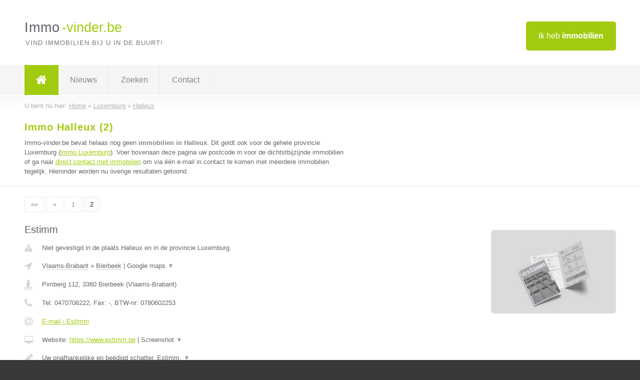

--- FILE ---
content_type: text/html; charset=utf-8
request_url: https://www.immo-vinder.be/immo/luxemburg/halleux/2
body_size: 8048
content:

<!DOCTYPE html>
<html xmlns="http://www.w3.org/1999/xhtml" xml:lang="nl" lang="nl" dir="ltr">
<head>
<!-- Copyright https://www.jbb-media.nl -->
<title>Immo Halleux | Alle immobilien in de plaats Halleux. (2)</title>
<meta http-equiv="Content-Type" content="text/html; charset=UTF-8" />
<meta property="og:title" content="Immo Halleux | Alle immobilien in de plaats Halleux. (2)" />
<meta property="og:type" content="website" />
<meta property="og:url" content="https://www.immo-vinder.be/immo/luxemburg/halleux/2" />
<meta property="og:image" content="https://www.immo-vinder.be/img/social-og-image.png" />
<meta property="og:description" content="Immo Halleux? Vind snel en eenvoudig immobilien in de plaats Halleux. (2)" />
<meta name="viewport" content="width=device-width, initial-scale=1" />
<meta name="description" content="Immo Halleux? Vind snel en eenvoudig immobilien in de plaats Halleux. (2)" />
<meta name="keywords" content="Luxemburg,immo,mobilien" />
<meta name="robots" content="index, follow" />
<meta content="IE=edge" http-equiv="X-UA-Compatible" />
<link rel="canonical" href="https://www.immo-vinder.be/immo/luxemburg/halleux/2" />
<link rel="apple-touch-icon" sizes="180x180" href="https://www.immo-vinder.be/apple-touch-icon.png" />
<link rel="icon" type="image/png" sizes="32x32" href="https://www.immo-vinder.be/favicon-32x32.png" />
<link rel="icon" type="image/png" sizes="16x16" href="https://www.immo-vinder.be/favicon-16x16.png" />
<link rel="manifest" href="https://www.immo-vinder.be/site.webmanifest" />
<link rel="mask-icon" href="https://www.immo-vinder.be/safari-pinned-tab.svg" color="#a1cb0f" />
<meta name="msapplication-TileColor" content="#a1cb0f" />
<meta name="theme-color" content="#ffffff" />
<link rel="stylesheet" href="https://www.immo-vinder.be/lay-out/style-1615649555.css" />
<meta name="google-site-verification" content="ssGZ2_6Q6j8alKs3fQ0THnljyc4tTFcFlMk2KncY_fE" />
</head>
<body itemscope itemtype="https://schema.org/WebPage">

<div id="bar_top">
	<div class="container clearfix">
		<div id="companies"><a href="https://www.immo-vinder.be/bedrijven.html" title="Ik heb immobilien">Ik heb <strong>immobilien</strong></a></div>

		<div id="logo">
			<a href="https://www.immo-vinder.be" title="Immo"><span class="logo_split_a">Immo</span><span class="logo_split_b">-vinder.be</span></a>
			<span class="slogan">Vind immobilien bij u in de buurt!</span>
		</div>
	</div>
</div>



<div id="bar_menu">
	<div class="container clearfix">
		<button type="button" id="show-menu" onclick="menu_toggle(); return false;"><i class="fa fa-navicon"></i></button>
		<ul id="menu">
			<li class="home"><a href="https://www.immo-vinder.be" title="Immo"><i class="fa fa-home"></i></a></li>
			<li><a href="https://www.immo-vinder.be/nieuws.html" title="Immo nieuws">Nieuws</a></li>
			<li><a href="https://www.immo-vinder.be/zoeken.html" title="Zoeken Immobilien">Zoeken</a></li>
			<li><a href="https://www.immo-vinder.be/contact.html" title="Contact met Immo-vinder.be">Contact</a></li>

			
		</ul>
	</div>
</div>


	<div id="bar_breadcrumbs">
		<div class="container">
			U bent nu hier: <span itemprop="itemListElement" itemscope itemtype="https://schema.org/ListItem"><a href="https://www.immo-vinder.be" title="Home" itemprop="item"><span itemprop="name">Home</span></a><meta itemprop="position" content="1" /></span> &raquo; <span itemprop="itemListElement" itemscope itemtype="https://schema.org/ListItem"><a href="https://www.immo-vinder.be/immo/luxemburg" title="Immo Luxemburg" itemprop="item"><span itemprop="name">Luxemburg</span></a><meta itemprop="position" content="2" /></span> &raquo; <span itemprop="itemListElement" itemscope itemtype="https://schema.org/ListItem"><a href="https://www.immo-vinder.be/immo/luxemburg/halleux" title="Immo Halleux" itemprop="item"><span itemprop="name">Halleux</span></a><meta itemprop="position" content="3" /></span>		</div>
	</div>

	
		<div id="bar_intro">
			<div class="container clearfix">
				<div class="left">
					<h1 title="Immo Halleux (2)">Immo Halleux (2)</h1>

					
<p>
						Immo-vinder.be bevat helaas nog geen <b>immobilien in Halleux</b>. Dit geldt ook voor de gehele provincie Luxemburg (<a href="https://www.immo-vinder.be/immo/luxemburg" title="Immo Luxemburg">immo Luxemburg</a>).
						Voer bovenaan deze pagina uw postcode in voor de dichtstbijzijnde immobilien of ga naar <a href="https://www.immo-vinder.be/direct-contact.html" title="Direct contact met immobilien">direct contact met immobilien</a> om via &eacute;&eacute;n e-mail in contact te komen met meerdere immobilien tegelijk.
					Hieronder worden nu overige resultaten getoond.
</p>
				</div>

				<div class="right"></div>
			</div>
		</div>

		<div class="bar_nav">
			<div class="container">
				<a href="https://www.immo-vinder.be/immo/luxemburg/halleux" title="Pagina 1">&laquo;&laquo;</a> 
<a href="https://www.immo-vinder.be/immo/luxemburg/halleux" title="Pagina 1">&laquo;</a> 
<a href="https://www.immo-vinder.be/immo/luxemburg/halleux" title="Pagina 1">1</a> 
<a href="https://www.immo-vinder.be/immo/luxemburg/halleux/2" class="highlight" title="Pagina 2">2</a> 
			</div>
		</div>

		<div id="cont_results" class="multiple">
			
<div class="bar_result" itemscope itemtype="https://schema.org/LocalBusiness">
	<div class="container clearfix">
	<div class="result_left">
		<h2><a href="https://www.immo-vinder.be/immo/vlaams-brabant/bierbeek/estimm" title="Estimm"><span itemprop="name">Estimm</span></a></h2>
		<div class="table_result">
			<div class="row">
				<div class="col_a">
					<i class="fa fa-exclamation-triangle small" title="Mededeling &#8250; Estimm"></i>
				</div>
				<div class="col_b">
					Niet gevestigd in de plaats Halleux en in de provincie Luxemburg.
				</div>
			</div>
			<div class="row">
				<div class="col_a">
					<i class="fa fa-location-arrow" title="Provincie en plaats &#8250; Estimm"></i>
				</div>
				<div class="col_b">
					<a href="https://www.immo-vinder.be/immo/vlaams-brabant" class="a_alternative" title="Immo Vlaams-Brabant">Vlaams-Brabant</a>
					&raquo; <a href="https://www.immo-vinder.be/immo/vlaams-brabant/bierbeek" class="a_alternative" title="Immo Bierbeek">Bierbeek</a>
	 				| <a href="#" onclick="switch_jbb(163,'googlemap','');return false;" class="a_astext" id="change_googlemap_163" title="Google map &#8250; Estimm">Google maps <span class="color_a">&#9660;</span></a><div class="maxwidth"><div id="show_googlemap_163" data-title="Estimm" data-company="Estimm"  data-address="Pimberg 112" data-zipcode="3360" data-place="Bierbeek" data-country="Belgie" data-lat="50.867313" data-lng="4.751779"></div></div>
				</div>
			</div>
			<div class="row">
				<div class="col_a">
					<i class="fa fa-street-view" title="Informatie &#8250; Estimm"></i>
				</div>
				<div class="col_b" itemprop="address" itemscope itemtype="https://schema.org/PostalAddress">
					<span itemprop="streetAddress">Pimberg 112</span>, <span itemprop="postalCode">3360</span> <span itemprop="addressLocality">Bierbeek</span> (<span itemprop="addressRegion">Vlaams-Brabant</span>)
				</div>
			</div>
			<div class="row">
				<div class="col_a">
					<i class="fa fa-phone" title="Telefoonnummer &#8250; Estimm"></i>
				</div>
				<div class="col_b">
					Tel: <span itemprop="telephone">0470706222</span>, 
					Fax: <span itemprop="faxNumber">-</span>,
					BTW-nr: <span itemprop="taxID">0780602253</span>
				</div>
			</div>
			<div class="row">
				<div class="col_a">
					<i class="fa fa-at" title="E-mail &#8250; Estimm"></i>
				</div>
				<div class="col_b">
					<a href="https://www.immo-vinder.be/e-mail/estimm" title="E-mail &#8250; Estimm">E-mail &#8250; Estimm</a>
				</div>
			</div>
			<div class="row">
				<div class="col_a">
					<i class="fa fa-desktop small" title="Website &#8250; Estimm"></i>
				</div>
				<div class="col_b">
 					Website: <a href="https://www.estimm.be" title="Estimm" onclick="count(163,this.href); return false;" itemprop="item">https://www.estimm.be</a> | <a href="#" onclick="switch_jbb(163,'screenshot','https://www.estimm.be');return false;" class="a_astext" id="change_screenshot_163" title="Screenshot &#8250; Estimm">Screenshot <span class="color_a">&#9660;</span></a><br /><div class="maxwidth"><div id="show_screenshot_163"></div></div>
				</div>
			</div>
			<div class="row">
				<div class="col_a">
					<i class="fa fa-pencil" title="Beschrijving &#8250; Estimm"></i>
				</div>
				<div class="col_b" itemprop="description" content="Uw onafhankelijke en beëdigd schatter, Estimm. 

Onze expert-schatters staan garant voor een actueel en professioneel schattingsverslag van uw residentieel, commercieel of bedrijfsvastgoed. Hiervoor zijn wij erkend door de Vlaamse Overheid, dit bij VlaBel (de Vlaamse Belastingdienst) en Kavex (Kamer van Vastgoed Experten).

Waardebepaling voor:
- aankoop
- verkoop
- hypothecair krediet
- echtscheiding
- nalatenschap
- overdragen onroerende goederen uit vennootschap">
					<div class="clickable_container">
						<a href="#" onclick="switch_jbb(163,'beschrijving','');return false;" class="clickable_ahref" title="Toon / verberg hele beschrijving &#8250; Estimm"></a>
						Uw onafhankelijke en beëdigd schatter, Estimm. 
						<span id="expand_beschrijving_163"><span class="color_a">&#9660;</span></span>
						<div id="hide_beschrijving_163" class="inline">
							<br />
<br />
Onze expert-schatters staan garant voor een actueel en professioneel schattingsverslag van uw residentieel, commercieel of bedrijfsvastgoed. Hiervoor zijn wij erkend door de Vlaamse Overheid, dit bij VlaBel (de Vlaamse Belastingdienst) en Kavex (Kamer van Vastgoed Experten).<br />
<br />
Waardebepaling voor:<br />
- aankoop<br />
- verkoop<br />
- hypothecair krediet<br />
- echtscheiding<br />
- nalatenschap<br />
- overdragen onroerende goederen uit vennootschap
							<span class="color_a">&#9650;</span>
						</div>
					</div>
				</div>
			</div>
			<div class="row">
				<div class="col_a">
					<i class="fa fa-tags small" title="Diensten &#8250; Estimm"></i>
				</div>
				<div class="col_b">
					<div class="clickable_container">
						<a href="#" onclick="switch_jbb(163,'diensten','');return false;" class="clickable_ahref" title="Toon / verberg alle diensten &#8250; Estimm"></a>
						Vastgoed expert, Beëdigd schatter, Vlabel schatter, Schatter KBC, Schatter
						<span id="expand_diensten_163"><span class="color_a">&#9660;</span></span>
						<div id="hide_diensten_163" class="inline">
							 ING, Schatter Record Credits, Schatter Allianz
							<span class="color_a">&#9650;</span>
						</div>
					</div>
				</div>
			</div>
			<div class="row">
				<div class="col_a">
					<i class="fa fa-clock-o" title="Openingstijden &#8250; Estimm"></i>
				</div>
				<div class="col_b">
					<i>Openingstijden onbekend</i>
				</div>
			</div>
			<div class="row">
				<div class="col_a">
					<i class="fa fa-user" title="Sociale Media &#8250; Estimm"></i>
				</div>
				<div class="col_b">
					Sociale media:
					<div class="social_links">
						<a href="javascript:alert('Twitter onbekend...');" title="Twitter &#8250; Estimm" class="disable"><i class="fa fa-twitter"></i></a>
						<a href="javascript:alert('Facebook onbekend...');" title="Facebook &#8250; Estimm" class="disable"><i class="fa fa-facebook"></i></a>
						<a href="javascript:alert('Linkedin onbekend...');"  title="Linkedin &#8250; Estimm" class="disable"><i class="fa fa-linkedin"></i></a>
						<a href="javascript:alert('Youtube onbekend...');"  title="Youtube &#8250; Estimm" class="disable"><i class="fa fa-caret-right"></i></a>
					</div>
				</div>
			</div>
		</div>
	</div>
	<div class="result_right">
		<img src="https://www.immo-vinder.be/afbeelding/estimm-2.jpg" width="250" height="166" alt="Afbeelding &#8250; Estimm" title="Afbeelding &#8250; Estimm" class="img_multiple" />
	</div>
	<br class="clear" />
	<div class="result_bottom">
		<div class="result_button">
			<a href="https://www.immo-vinder.be/immo/vlaams-brabant/bierbeek/estimm" title="Estimm">Bekijk volledig profiel</a>
		</div>
		<a href="#" title="Ga naar de boven" class="result_gototop"><i class="fa fa-caret-up"></i></a>
	</div>
	</div>
</div>



<div class="bar_result" itemscope itemtype="https://schema.org/LocalBusiness">
	<div class="container clearfix">
	<div class="result_left">
		<h2><a href="https://www.immo-vinder.be/immo/west-vlaanderen/ieper/yprimmo" title="YPRIMMO"><span itemprop="name">YPRIMMO</span></a></h2>
		<div class="table_result">
			<div class="row">
				<div class="col_a">
					<i class="fa fa-exclamation-triangle small" title="Mededeling &#8250; YPRIMMO"></i>
				</div>
				<div class="col_b">
					Niet gevestigd in de plaats Halleux en in de provincie Luxemburg.
				</div>
			</div>
			<div class="row">
				<div class="col_a">
					<i class="fa fa-location-arrow" title="Provincie en plaats &#8250; YPRIMMO"></i>
				</div>
				<div class="col_b">
					<a href="https://www.immo-vinder.be/immo/west-vlaanderen" class="a_alternative" title="Immo West-Vlaanderen">West-Vlaanderen</a>
					&raquo; <a href="https://www.immo-vinder.be/immo/west-vlaanderen/ieper" class="a_alternative" title="Immo Ieper">Ieper</a>
	 				| <a href="#" onclick="switch_jbb(106,'googlemap','');return false;" class="a_astext" id="change_googlemap_106" title="Google map &#8250; YPRIMMO">Google maps <span class="color_a">&#9660;</span></a><div class="maxwidth"><div id="show_googlemap_106" data-title="YPRIMMO" data-company="YPRIMMO"  data-address="Haiglaan 90" data-zipcode="8900" data-place="Ieper" data-country="Belgie" data-lat="50.854626" data-lng="2.873954"></div></div>
				</div>
			</div>
			<div class="row">
				<div class="col_a">
					<i class="fa fa-street-view" title="Informatie &#8250; YPRIMMO"></i>
				</div>
				<div class="col_b" itemprop="address" itemscope itemtype="https://schema.org/PostalAddress">
					<span itemprop="streetAddress">Haiglaan 90</span>, <span itemprop="postalCode">8900</span> <span itemprop="addressLocality">Ieper</span> (<span itemprop="addressRegion">West-Vlaanderen</span>)
				</div>
			</div>
			<div class="row">
				<div class="col_a">
					<i class="fa fa-phone" title="Telefoonnummer &#8250; YPRIMMO"></i>
				</div>
				<div class="col_b">
					Tel: <span itemprop="telephone">0477/239316</span>, 
					Fax: <span itemprop="faxNumber">057/209824</span>,
					BTW-nr: <span itemprop="taxID">704299380</span>
				</div>
			</div>
			<div class="row">
				<div class="col_a">
					<i class="fa fa-at" title="E-mail &#8250; YPRIMMO"></i>
				</div>
				<div class="col_b">
					<a href="https://www.immo-vinder.be/e-mail/yprimmo" title="E-mail &#8250; YPRIMMO">E-mail &#8250; YPRIMMO</a>
				</div>
			</div>
			<div class="row">
				<div class="col_a">
					<i class="fa fa-desktop small" title="Website &#8250; YPRIMMO"></i>
				</div>
				<div class="col_b">
 					Website: <a href="http://www.yprimmo.be" title="YPRIMMO" onclick="count(106,this.href); return false;" itemprop="item">http://www.yprimmo.be</a> | <a href="#" onclick="switch_jbb(106,'screenshot','http://www.yprimmo.be');return false;" class="a_astext" id="change_screenshot_106" title="Screenshot &#8250; YPRIMMO">Screenshot <span class="color_a">&#9660;</span></a><br /><div class="maxwidth"><div id="show_screenshot_106"></div></div>
				</div>
			</div>
			<div class="row">
				<div class="col_a">
					<i class="fa fa-pencil" title="Beschrijving &#8250; YPRIMMO"></i>
				</div>
				<div class="col_b" itemprop="description" content="PRIMA in IMMO !
binnen- &amp; buitenland">
					<div class="clickable_container">
						<a href="#" onclick="switch_jbb(106,'beschrijving','');return false;" class="clickable_ahref" title="Toon / verberg hele beschrijving &#8250; YPRIMMO"></a>
						PRIMA in IMMO !
						<span id="expand_beschrijving_106"><span class="color_a">&#9660;</span></span>
						<div id="hide_beschrijving_106" class="inline">
							<br />
binnen- &amp; buitenland
							<span class="color_a">&#9650;</span>
						</div>
					</div>
				</div>
			</div>
			<div class="row">
				<div class="col_a">
					<i class="fa fa-tags small" title="Diensten &#8250; YPRIMMO"></i>
				</div>
				<div class="col_b">
					<i>Diensten onbekend</i>
				</div>
			</div>
			<div class="row">
				<div class="col_a">
					<i class="fa fa-clock-o" title="Openingstijden &#8250; YPRIMMO"></i>
				</div>
				<div class="col_b">
					<i>Openingstijden onbekend</i>
				</div>
			</div>
			<div class="row">
				<div class="col_a">
					<i class="fa fa-user" title="Sociale Media &#8250; YPRIMMO"></i>
				</div>
				<div class="col_b">
					Sociale media:
					<div class="social_links">
						<a href="javascript:alert('Twitter onbekend...');" title="Twitter &#8250; YPRIMMO" class="disable"><i class="fa fa-twitter"></i></a>
						<a href="javascript:alert('Facebook onbekend...');" title="Facebook &#8250; YPRIMMO" class="disable"><i class="fa fa-facebook"></i></a>
						<a href="javascript:alert('Linkedin onbekend...');"  title="Linkedin &#8250; YPRIMMO" class="disable"><i class="fa fa-linkedin"></i></a>
						<a href="javascript:alert('Youtube onbekend...');"  title="Youtube &#8250; YPRIMMO" class="disable"><i class="fa fa-caret-right"></i></a>
					</div>
				</div>
			</div>
		</div>
	</div>
	<div class="result_right">
		<img src="https://www.immo-vinder.be/img/no-image.png" width="237" height="158" alt="Afbeelding &#8250; YPRIMMO" title="Afbeelding &#8250; YPRIMMO" class="img_multiple" />
	</div>
	<br class="clear" />
	<div class="result_bottom">
		<div class="result_button">
			<a href="https://www.immo-vinder.be/immo/west-vlaanderen/ieper/yprimmo" title="YPRIMMO">Bekijk volledig profiel</a>
		</div>
		<a href="#" title="Ga naar de boven" class="result_gototop"><i class="fa fa-caret-up"></i></a>
	</div>
	</div>
</div>



<div class="bar_result" itemscope itemtype="https://schema.org/LocalBusiness">
	<div class="container clearfix">
	<div class="result_left">
		<h2><a href="https://www.immo-vinder.be/immo/oost-vlaanderen/oudenaarde/immo-nobels" title="Immo Nobels"><span itemprop="name">Immo Nobels</span></a></h2>
		<div class="table_result">
			<div class="row">
				<div class="col_a">
					<i class="fa fa-exclamation-triangle small" title="Mededeling &#8250; Immo Nobels"></i>
				</div>
				<div class="col_b">
					Niet gevestigd in de plaats Halleux en in de provincie Luxemburg.
				</div>
			</div>
			<div class="row">
				<div class="col_a">
					<i class="fa fa-location-arrow" title="Provincie en plaats &#8250; Immo Nobels"></i>
				</div>
				<div class="col_b">
					<a href="https://www.immo-vinder.be/immo/oost-vlaanderen" class="a_alternative" title="Immo Oost-Vlaanderen">Oost-Vlaanderen</a>
					&raquo; <a href="https://www.immo-vinder.be/immo/oost-vlaanderen/oudenaarde" class="a_alternative" title="Immo Oudenaarde">Oudenaarde</a>
	 				| <a href="#" onclick="switch_jbb(54,'googlemap','');return false;" class="a_astext" id="change_googlemap_54" title="Google map &#8250; Immo Nobels">Google maps <span class="color_a">&#9660;</span></a><div class="maxwidth"><div id="show_googlemap_54" data-title="Immo Nobels" data-company="Immo Nobels"  data-address="Aalststraat 132" data-zipcode="9700" data-place="Oudenaarde" data-country="Belgie" data-lat="50.841785" data-lng="3.616004"></div></div>
				</div>
			</div>
			<div class="row">
				<div class="col_a">
					<i class="fa fa-street-view" title="Informatie &#8250; Immo Nobels"></i>
				</div>
				<div class="col_b" itemprop="address" itemscope itemtype="https://schema.org/PostalAddress">
					<span itemprop="streetAddress">Aalststraat 132</span>, <span itemprop="postalCode">9700</span> <span itemprop="addressLocality">Oudenaarde</span> (<span itemprop="addressRegion">Oost-Vlaanderen</span>)
				</div>
			</div>
			<div class="row">
				<div class="col_a">
					<i class="fa fa-phone" title="Telefoonnummer &#8250; Immo Nobels"></i>
				</div>
				<div class="col_b">
					Tel: <span itemprop="telephone">055309290</span>, 
					Fax: <span itemprop="faxNumber">055301895</span>,
					BTW-nr: <span itemprop="taxID">0460450882</span>
				</div>
			</div>
			<div class="row">
				<div class="col_a">
					<i class="fa fa-at" title="E-mail &#8250; Immo Nobels"></i>
				</div>
				<div class="col_b">
					<a href="https://www.immo-vinder.be/e-mail/immo-nobels" title="E-mail &#8250; Immo Nobels">E-mail &#8250; Immo Nobels</a>
				</div>
			</div>
			<div class="row">
				<div class="col_a">
					<i class="fa fa-desktop small" title="Website &#8250; Immo Nobels"></i>
				</div>
				<div class="col_b">
 					Website: <a href="http://www.nobels.be" title="Immo Nobels" onclick="count(54,this.href); return false;" itemprop="item">http://www.nobels.be</a> | <a href="#" onclick="switch_jbb(54,'screenshot','http://www.nobels.be');return false;" class="a_astext" id="change_screenshot_54" title="Screenshot &#8250; Immo Nobels">Screenshot <span class="color_a">&#9660;</span></a><br /><div class="maxwidth"><div id="show_screenshot_54"></div></div>
				</div>
			</div>
			<div class="row">
				<div class="col_a">
					<i class="fa fa-pencil" title="Beschrijving &#8250; Immo Nobels"></i>
				</div>
				<div class="col_b" itemprop="description" content="vastgoedkantoor, gespecialiseerd in verkoop en verhuur.">
					vastgoedkantoor, gespecialiseerd in verkoop en verhuur.
				</div>
			</div>
			<div class="row">
				<div class="col_a">
					<i class="fa fa-tags small" title="Diensten &#8250; Immo Nobels"></i>
				</div>
				<div class="col_b">
					<i>Diensten onbekend</i>
				</div>
			</div>
			<div class="row">
				<div class="col_a">
					<i class="fa fa-clock-o" title="Openingstijden &#8250; Immo Nobels"></i>
				</div>
				<div class="col_b">
					<i>Openingstijden onbekend</i>
				</div>
			</div>
			<div class="row">
				<div class="col_a">
					<i class="fa fa-user" title="Sociale Media &#8250; Immo Nobels"></i>
				</div>
				<div class="col_b">
					Sociale media:
					<div class="social_links">
						<a href="javascript:alert('Twitter onbekend...');" title="Twitter &#8250; Immo Nobels" class="disable"><i class="fa fa-twitter"></i></a>
						<a href="javascript:alert('Facebook onbekend...');" title="Facebook &#8250; Immo Nobels" class="disable"><i class="fa fa-facebook"></i></a>
						<a href="javascript:alert('Linkedin onbekend...');"  title="Linkedin &#8250; Immo Nobels" class="disable"><i class="fa fa-linkedin"></i></a>
						<a href="javascript:alert('Youtube onbekend...');"  title="Youtube &#8250; Immo Nobels" class="disable"><i class="fa fa-caret-right"></i></a>
					</div>
				</div>
			</div>
		</div>
	</div>
	<div class="result_right">
		<img src="https://www.immo-vinder.be/img/no-image.png" width="237" height="158" alt="Afbeelding &#8250; Immo Nobels" title="Afbeelding &#8250; Immo Nobels" class="img_multiple" />
	</div>
	<br class="clear" />
	<div class="result_bottom">
		<div class="result_button">
			<a href="https://www.immo-vinder.be/immo/oost-vlaanderen/oudenaarde/immo-nobels" title="Immo Nobels">Bekijk volledig profiel</a>
		</div>
		<a href="#" title="Ga naar de boven" class="result_gototop"><i class="fa fa-caret-up"></i></a>
	</div>
	</div>
</div>



<div class="bar_result" itemscope itemtype="https://schema.org/LocalBusiness">
	<div class="container clearfix">
	<div class="result_left">
		<h2><a href="https://www.immo-vinder.be/immo/antwerpen/antwerpen/benelux-businesscenter" title="Benelux Businesscenter"><span itemprop="name">Benelux Businesscenter</span></a></h2>
		<div class="table_result">
			<div class="row">
				<div class="col_a">
					<i class="fa fa-exclamation-triangle small" title="Mededeling &#8250; Benelux Businesscenter"></i>
				</div>
				<div class="col_b">
					Niet gevestigd in de plaats Halleux en in de provincie Luxemburg.
				</div>
			</div>
			<div class="row">
				<div class="col_a">
					<i class="fa fa-location-arrow" title="Provincie en plaats &#8250; Benelux Businesscenter"></i>
				</div>
				<div class="col_b">
					<a href="https://www.immo-vinder.be/immo/antwerpen" class="a_alternative" title="Immo Antwerpen">Antwerpen</a>
					&raquo; <a href="https://www.immo-vinder.be/immo/antwerpen/antwerpen" class="a_alternative" title="Immo Antwerpen">Antwerpen</a>
	 				| <a href="#" onclick="switch_jbb(72,'googlemap','');return false;" class="a_astext" id="change_googlemap_72" title="Google map &#8250; Benelux Businesscenter">Google maps <span class="color_a">&#9660;</span></a><div class="maxwidth"><div id="show_googlemap_72" data-title="Benelux Businesscenter" data-company="Benelux Businesscenter"  data-address="Boomsesteenweg 690" data-zipcode="2610" data-place="Antwerpen" data-country="Belgie" data-lat="51.158333" data-lng="4.383097"></div></div>
				</div>
			</div>
			<div class="row">
				<div class="col_a">
					<i class="fa fa-street-view" title="Informatie &#8250; Benelux Businesscenter"></i>
				</div>
				<div class="col_b" itemprop="address" itemscope itemtype="https://schema.org/PostalAddress">
					<span itemprop="streetAddress">Boomsesteenweg 690</span>, <span itemprop="postalCode">2610</span> <span itemprop="addressLocality">Antwerpen</span> (<span itemprop="addressRegion">Antwerpen</span>)
				</div>
			</div>
			<div class="row">
				<div class="col_a">
					<i class="fa fa-phone" title="Telefoonnummer &#8250; Benelux Businesscenter"></i>
				</div>
				<div class="col_b">
					Tel: <span itemprop="telephone">+32 3 8207230</span>, 
					Fax: <span itemprop="faxNumber">-</span>,
					BTW-nr: <span itemprop="taxID">438.399.418</span>
				</div>
			</div>
			<div class="row">
				<div class="col_a">
					<i class="fa fa-at" title="E-mail &#8250; Benelux Businesscenter"></i>
				</div>
				<div class="col_b">
					<a href="https://www.immo-vinder.be/e-mail/benelux-businesscenter" title="E-mail &#8250; Benelux Businesscenter">E-mail &#8250; Benelux Businesscenter</a>
				</div>
			</div>
			<div class="row">
				<div class="col_a">
					<i class="fa fa-desktop small" title="Website &#8250; Benelux Businesscenter"></i>
				</div>
				<div class="col_b">
 					Website: <a href="http://www.benbc.be" title="Benelux Businesscenter" onclick="count(72,this.href); return false;" itemprop="item">http://www.benbc.be</a> | <a href="#" onclick="switch_jbb(72,'screenshot','http://www.benbc.be');return false;" class="a_astext" id="change_screenshot_72" title="Screenshot &#8250; Benelux Businesscenter">Screenshot <span class="color_a">&#9660;</span></a><br /><div class="maxwidth"><div id="show_screenshot_72"></div></div>
				</div>
			</div>
			<div class="row">
				<div class="col_a">
					<i class="fa fa-pencil" title="Beschrijving &#8250; Benelux Businesscenter"></i>
				</div>
				<div class="col_b" itemprop="description" content="Verhuur kantoren met service
•	postadressen
•	telefoonservice
•	e-mail en internetfascilitieiten
•	vergaderzalen
•	verhuur per dag of per maand (ook time-share)
•	totaaloplossing kantoor">
					<div class="clickable_container">
						<a href="#" onclick="switch_jbb(72,'beschrijving','');return false;" class="clickable_ahref" title="Toon / verberg hele beschrijving &#8250; Benelux Businesscenter"></a>
						Verhuur kantoren met service
						<span id="expand_beschrijving_72"><span class="color_a">&#9660;</span></span>
						<div id="hide_beschrijving_72" class="inline">
							<br />
•	postadressen<br />
•	telefoonservice<br />
•	e-mail en internetfascilitieiten<br />
•	vergaderzalen<br />
•	verhuur per dag of per maand (ook time-share)<br />
•	totaaloplossing kantoor
							<span class="color_a">&#9650;</span>
						</div>
					</div>
				</div>
			</div>
			<div class="row">
				<div class="col_a">
					<i class="fa fa-tags small" title="Diensten &#8250; Benelux Businesscenter"></i>
				</div>
				<div class="col_b">
					<i>Diensten onbekend</i>
				</div>
			</div>
			<div class="row">
				<div class="col_a">
					<i class="fa fa-clock-o" title="Openingstijden &#8250; Benelux Businesscenter"></i>
				</div>
				<div class="col_b">
					<i>Openingstijden onbekend</i>
				</div>
			</div>
			<div class="row">
				<div class="col_a">
					<i class="fa fa-user" title="Sociale Media &#8250; Benelux Businesscenter"></i>
				</div>
				<div class="col_b">
					Sociale media:
					<div class="social_links">
						<a href="javascript:alert('Twitter onbekend...');" title="Twitter &#8250; Benelux Businesscenter" class="disable"><i class="fa fa-twitter"></i></a>
						<a href="javascript:alert('Facebook onbekend...');" title="Facebook &#8250; Benelux Businesscenter" class="disable"><i class="fa fa-facebook"></i></a>
						<a href="javascript:alert('Linkedin onbekend...');"  title="Linkedin &#8250; Benelux Businesscenter" class="disable"><i class="fa fa-linkedin"></i></a>
						<a href="javascript:alert('Youtube onbekend...');"  title="Youtube &#8250; Benelux Businesscenter" class="disable"><i class="fa fa-caret-right"></i></a>
					</div>
				</div>
			</div>
		</div>
	</div>
	<div class="result_right">
		<img src="https://www.immo-vinder.be/img/no-image.png" width="237" height="158" alt="Afbeelding &#8250; Benelux Businesscenter" title="Afbeelding &#8250; Benelux Businesscenter" class="img_multiple" />
	</div>
	<br class="clear" />
	<div class="result_bottom">
		<div class="result_button">
			<a href="https://www.immo-vinder.be/immo/antwerpen/antwerpen/benelux-businesscenter" title="Benelux Businesscenter">Bekijk volledig profiel</a>
		</div>
		<a href="#" title="Ga naar de boven" class="result_gototop"><i class="fa fa-caret-up"></i></a>
	</div>
	</div>
</div>



<div class="bar_result" itemscope itemtype="https://schema.org/LocalBusiness">
	<div class="container clearfix">
	<div class="result_left">
		<h2><a href="https://www.immo-vinder.be/immo/west-vlaanderen/koksijde/agence-ultimmo-koksijde" title="Agence Ultimmo Koksijde"><span itemprop="name">Agence Ultimmo Koksijde</span></a></h2>
		<div class="table_result">
			<div class="row">
				<div class="col_a">
					<i class="fa fa-exclamation-triangle small" title="Mededeling &#8250; Agence Ultimmo Koksijde"></i>
				</div>
				<div class="col_b">
					Niet gevestigd in de plaats Halleux en in de provincie Luxemburg.
				</div>
			</div>
			<div class="row">
				<div class="col_a">
					<i class="fa fa-location-arrow" title="Provincie en plaats &#8250; Agence Ultimmo Koksijde"></i>
				</div>
				<div class="col_b">
					<a href="https://www.immo-vinder.be/immo/west-vlaanderen" class="a_alternative" title="Immo West-Vlaanderen">West-Vlaanderen</a>
					&raquo; <a href="https://www.immo-vinder.be/immo/west-vlaanderen/koksijde" class="a_alternative" title="Immo Koksijde">Koksijde</a>
	 				| <a href="#" onclick="switch_jbb(75,'googlemap','');return false;" class="a_astext" id="change_googlemap_75" title="Google map &#8250; Agence Ultimmo Koksijde">Google maps <span class="color_a">&#9660;</span></a><div class="maxwidth"><div id="show_googlemap_75" data-title="Agence Ultimmo Koksijde" data-company="Agence Ultimmo Koksijde"  data-address="Koninklijke Baan 106" data-zipcode="8670" data-place="Koksijde" data-country="Belgie" data-lat="51.12114" data-lng="2.636581"></div></div>
				</div>
			</div>
			<div class="row">
				<div class="col_a">
					<i class="fa fa-street-view" title="Informatie &#8250; Agence Ultimmo Koksijde"></i>
				</div>
				<div class="col_b" itemprop="address" itemscope itemtype="https://schema.org/PostalAddress">
					<span itemprop="streetAddress">Koninklijke Baan 106</span>, <span itemprop="postalCode">8670</span> <span itemprop="addressLocality">Koksijde</span> (<span itemprop="addressRegion">West-Vlaanderen</span>)
				</div>
			</div>
			<div class="row">
				<div class="col_a">
					<i class="fa fa-phone" title="Telefoonnummer &#8250; Agence Ultimmo Koksijde"></i>
				</div>
				<div class="col_b">
					Tel: <span itemprop="telephone">058/52 07 92</span>, 
					Fax: <span itemprop="faxNumber">058/52 21 16</span>,
					BTW-nr: <span itemprop="taxID">-</span>
				</div>
			</div>
			<div class="row">
				<div class="col_a">
					<i class="fa fa-at" title="E-mail &#8250; Agence Ultimmo Koksijde"></i>
				</div>
				<div class="col_b">
					<a href="https://www.immo-vinder.be/e-mail/agence-ultimmo-koksijde" title="E-mail &#8250; Agence Ultimmo Koksijde">E-mail &#8250; Agence Ultimmo Koksijde</a>
				</div>
			</div>
			<div class="row">
				<div class="col_a">
					<i class="fa fa-desktop small" title="Website &#8250; Agence Ultimmo Koksijde"></i>
				</div>
				<div class="col_b">
 					Website: <a href="http://www.ultimmo.be" title="Agence Ultimmo Koksijde" onclick="count(75,this.href); return false;" itemprop="item">http://www.ultimmo.be</a> | <a href="#" onclick="switch_jbb(75,'screenshot','http://www.ultimmo.be');return false;" class="a_astext" id="change_screenshot_75" title="Screenshot &#8250; Agence Ultimmo Koksijde">Screenshot <span class="color_a">&#9660;</span></a><br /><div class="maxwidth"><div id="show_screenshot_75"></div></div>
				</div>
			</div>
			<div class="row">
				<div class="col_a">
					<i class="fa fa-pencil" title="Beschrijving &#8250; Agence Ultimmo Koksijde"></i>
				</div>
				<div class="col_b" itemprop="description" content="Ultimmo heeft een uitgebreide ervaring in de vakantieverhuur. Wij verhuren aantrekkelijke, in hoofdzaak recente appartementen vlak bij of aan de zeedijk, voor een periode naar keuze. Met een Ultimmo-appartement in Koksijde of het rustige Sint-Idesbald bent u alvast zeker van een heerlijke vakantie.
Wie iets koopt aan de kust, gaat niet over één nacht ijs. Ultimmo volgt de vastgoedmarkt op de voet en presenteert regelmatig nieuwe aanbiedingen op deze site: studio’s, appartementen, luxe-appartementen, villa’s… Ultimmo biedt u een selectief aanbod, maar zorgt ook voor grondig advies en persoonlijke begeleiding.">
					<div class="clickable_container">
						<a href="#" onclick="switch_jbb(75,'beschrijving','');return false;" class="clickable_ahref" title="Toon / verberg hele beschrijving &#8250; Agence Ultimmo Koksijde"></a>
						Ultimmo heeft een uitgebreide ervaring in de vakantieverhuur. Wij verhuren
						<span id="expand_beschrijving_75"><span class="color_a">&#9660;</span></span>
						<div id="hide_beschrijving_75" class="inline">
							 aantrekkelijke, in hoofdzaak recente appartementen vlak bij of aan de zeedijk, voor een periode naar keuze. Met een Ultimmo-appartement in Koksijde of het rustige Sint-Idesbald bent u alvast zeker van een heerlijke vakantie.<br />
Wie iets koopt aan de kust, gaat niet over één nacht ijs. Ultimmo volgt de vastgoedmarkt op de voet en presenteert regelmatig nieuwe aanbiedingen op deze site: studio’s, appartementen, luxe-appartementen, villa’s… Ultimmo biedt u een selectief aanbod, maar zorgt ook voor grondig advies en persoonlijke begeleiding.
							<span class="color_a">&#9650;</span>
						</div>
					</div>
				</div>
			</div>
			<div class="row">
				<div class="col_a">
					<i class="fa fa-tags small" title="Diensten &#8250; Agence Ultimmo Koksijde"></i>
				</div>
				<div class="col_b">
					<i>Diensten onbekend</i>
				</div>
			</div>
			<div class="row">
				<div class="col_a">
					<i class="fa fa-clock-o" title="Openingstijden &#8250; Agence Ultimmo Koksijde"></i>
				</div>
				<div class="col_b">
					<i>Openingstijden onbekend</i>
				</div>
			</div>
			<div class="row">
				<div class="col_a">
					<i class="fa fa-user" title="Sociale Media &#8250; Agence Ultimmo Koksijde"></i>
				</div>
				<div class="col_b">
					Sociale media:
					<div class="social_links">
						<a href="javascript:alert('Twitter onbekend...');" title="Twitter &#8250; Agence Ultimmo Koksijde" class="disable"><i class="fa fa-twitter"></i></a>
						<a href="javascript:alert('Facebook onbekend...');" title="Facebook &#8250; Agence Ultimmo Koksijde" class="disable"><i class="fa fa-facebook"></i></a>
						<a href="javascript:alert('Linkedin onbekend...');"  title="Linkedin &#8250; Agence Ultimmo Koksijde" class="disable"><i class="fa fa-linkedin"></i></a>
						<a href="javascript:alert('Youtube onbekend...');"  title="Youtube &#8250; Agence Ultimmo Koksijde" class="disable"><i class="fa fa-caret-right"></i></a>
					</div>
				</div>
			</div>
		</div>
	</div>
	<div class="result_right">
		<img src="https://www.immo-vinder.be/img/no-image.png" width="237" height="158" alt="Afbeelding &#8250; Agence Ultimmo Koksijde" title="Afbeelding &#8250; Agence Ultimmo Koksijde" class="img_multiple" />
	</div>
	<br class="clear" />
	<div class="result_bottom">
		<div class="result_button">
			<a href="https://www.immo-vinder.be/immo/west-vlaanderen/koksijde/agence-ultimmo-koksijde" title="Agence Ultimmo Koksijde">Bekijk volledig profiel</a>
		</div>
		<a href="#" title="Ga naar de boven" class="result_gototop"><i class="fa fa-caret-up"></i></a>
	</div>
	</div>
</div>



<div class="bar_result" itemscope itemtype="https://schema.org/LocalBusiness">
	<div class="container clearfix">
	<div class="result_left">
		<h2><a href="https://www.immo-vinder.be/immo/antwerpen/antwerpen/beheer" title="Beheer"><span itemprop="name">Beheer</span></a></h2>
		<div class="table_result">
			<div class="row">
				<div class="col_a">
					<i class="fa fa-exclamation-triangle small" title="Mededeling &#8250; Beheer"></i>
				</div>
				<div class="col_b">
					Niet gevestigd in de plaats Halleux en in de provincie Luxemburg.
				</div>
			</div>
			<div class="row">
				<div class="col_a">
					<i class="fa fa-location-arrow" title="Provincie en plaats &#8250; Beheer"></i>
				</div>
				<div class="col_b">
					<a href="https://www.immo-vinder.be/immo/antwerpen" class="a_alternative" title="Immo Antwerpen">Antwerpen</a>
					&raquo; <a href="https://www.immo-vinder.be/immo/antwerpen/antwerpen" class="a_alternative" title="Immo Antwerpen">Antwerpen</a>
	 				| <a href="#" onclick="switch_jbb(77,'googlemap','');return false;" class="a_astext" id="change_googlemap_77" title="Google map &#8250; Beheer">Google maps <span class="color_a">&#9660;</span></a><div class="maxwidth"><div id="show_googlemap_77" data-title="Beheer" data-company="Beheer"  data-address="Amerikalei 132" data-zipcode="2000" data-place="Antwerpen" data-country="Belgie" data-lat="51.206543" data-lng="4.394424"></div></div>
				</div>
			</div>
			<div class="row">
				<div class="col_a">
					<i class="fa fa-street-view" title="Informatie &#8250; Beheer"></i>
				</div>
				<div class="col_b" itemprop="address" itemscope itemtype="https://schema.org/PostalAddress">
					<span itemprop="streetAddress">Amerikalei 132</span>, <span itemprop="postalCode">2000</span> <span itemprop="addressLocality">Antwerpen</span> (<span itemprop="addressRegion">Antwerpen</span>)
				</div>
			</div>
			<div class="row">
				<div class="col_a">
					<i class="fa fa-phone" title="Telefoonnummer &#8250; Beheer"></i>
				</div>
				<div class="col_b">
					Tel: <span itemprop="telephone">03/238.65.66</span>, 
					Fax: <span itemprop="faxNumber">03/238.54.53</span>,
					BTW-nr: <span itemprop="taxID">BE 0403.761.510</span>
				</div>
			</div>
			<div class="row">
				<div class="col_a">
					<i class="fa fa-at" title="E-mail &#8250; Beheer"></i>
				</div>
				<div class="col_b">
					<a href="https://www.immo-vinder.be/e-mail/beheer" title="E-mail &#8250; Beheer">E-mail &#8250; Beheer</a>
				</div>
			</div>
			<div class="row">
				<div class="col_a">
					<i class="fa fa-desktop small" title="Website &#8250; Beheer"></i>
				</div>
				<div class="col_b">
 					Website: <a href="http://www.beheer.be" title="Beheer" onclick="count(77,this.href); return false;" itemprop="item">http://www.beheer.be</a> | <a href="#" onclick="switch_jbb(77,'screenshot','http://www.beheer.be');return false;" class="a_astext" id="change_screenshot_77" title="Screenshot &#8250; Beheer">Screenshot <span class="color_a">&#9660;</span></a><br /><div class="maxwidth"><div id="show_screenshot_77"></div></div>
				</div>
			</div>
			<div class="row">
				<div class="col_a">
					<i class="fa fa-pencil" title="Beschrijving &#8250; Beheer"></i>
				</div>
				<div class="col_b" itemprop="description" content="Beheer - Een overzicht

Opgericht in 1964 en als pionier meer dan 4 decennia een hoofdpositie in de beheersector.

Als vastgoedmakelaar, beheerder en rentmeester staan we dagelijks ten dienste van ca. 8.000 klanten.

Onze troeven:

- Deskundige vastgoedmakelaars
- Realistische waardebepaling
- Persoonlijke begeleiding van koper, verkoper, huurder en verhuurder
- Administratieve afhandeling van uw dossier

Bij beheer vindt u alle service op vastgoedgebied onder 1 dak.

Contacteer ons voor een vrijblijvend gesprek.">
					<div class="clickable_container">
						<a href="#" onclick="switch_jbb(77,'beschrijving','');return false;" class="clickable_ahref" title="Toon / verberg hele beschrijving &#8250; Beheer"></a>
						Beheer - Een overzicht
						<span id="expand_beschrijving_77"><span class="color_a">&#9660;</span></span>
						<div id="hide_beschrijving_77" class="inline">
							<br />
<br />
Opgericht in 1964 en als pionier meer dan 4 decennia een hoofdpositie in de beheersector.<br />
<br />
Als vastgoedmakelaar, beheerder en rentmeester staan we dagelijks ten dienste van ca. 8.000 klanten.<br />
<br />
Onze troeven:<br />
<br />
- Deskundige vastgoedmakelaars<br />
- Realistische waardebepaling<br />
- Persoonlijke begeleiding van koper, verkoper, huurder en verhuurder<br />
- Administratieve afhandeling van uw dossier<br />
<br />
Bij beheer vindt u alle service op vastgoedgebied onder 1 dak.<br />
<br />
Contacteer ons voor een vrijblijvend gesprek.
							<span class="color_a">&#9650;</span>
						</div>
					</div>
				</div>
			</div>
			<div class="row">
				<div class="col_a">
					<i class="fa fa-tags small" title="Diensten &#8250; Beheer"></i>
				</div>
				<div class="col_b">
					<i>Diensten onbekend</i>
				</div>
			</div>
			<div class="row">
				<div class="col_a">
					<i class="fa fa-clock-o" title="Openingstijden &#8250; Beheer"></i>
				</div>
				<div class="col_b">
					<i>Openingstijden onbekend</i>
				</div>
			</div>
			<div class="row">
				<div class="col_a">
					<i class="fa fa-user" title="Sociale Media &#8250; Beheer"></i>
				</div>
				<div class="col_b">
					Sociale media:
					<div class="social_links">
						<a href="javascript:alert('Twitter onbekend...');" title="Twitter &#8250; Beheer" class="disable"><i class="fa fa-twitter"></i></a>
						<a href="javascript:alert('Facebook onbekend...');" title="Facebook &#8250; Beheer" class="disable"><i class="fa fa-facebook"></i></a>
						<a href="javascript:alert('Linkedin onbekend...');"  title="Linkedin &#8250; Beheer" class="disable"><i class="fa fa-linkedin"></i></a>
						<a href="javascript:alert('Youtube onbekend...');"  title="Youtube &#8250; Beheer" class="disable"><i class="fa fa-caret-right"></i></a>
					</div>
				</div>
			</div>
		</div>
	</div>
	<div class="result_right">
		<img src="https://www.immo-vinder.be/img/no-image.png" width="237" height="158" alt="Afbeelding &#8250; Beheer" title="Afbeelding &#8250; Beheer" class="img_multiple" />
	</div>
	<br class="clear" />
	<div class="result_bottom">
		<div class="result_button">
			<a href="https://www.immo-vinder.be/immo/antwerpen/antwerpen/beheer" title="Beheer">Bekijk volledig profiel</a>
		</div>
		<a href="#" title="Ga naar de boven" class="result_gototop"><i class="fa fa-caret-up"></i></a>
	</div>
	</div>
</div>



<div class="bar_result" itemscope itemtype="https://schema.org/LocalBusiness">
	<div class="container clearfix">
	<div class="result_left">
		<h2><a href="https://www.immo-vinder.be/immo/antwerpen/ranst/immo-patio" title="Immo Patio"><span itemprop="name">Immo Patio</span></a></h2>
		<div class="table_result">
			<div class="row">
				<div class="col_a">
					<i class="fa fa-exclamation-triangle small" title="Mededeling &#8250; Immo Patio"></i>
				</div>
				<div class="col_b">
					Niet gevestigd in de plaats Halleux en in de provincie Luxemburg.
				</div>
			</div>
			<div class="row">
				<div class="col_a">
					<i class="fa fa-location-arrow" title="Provincie en plaats &#8250; Immo Patio"></i>
				</div>
				<div class="col_b">
					<a href="https://www.immo-vinder.be/immo/antwerpen" class="a_alternative" title="Immo Antwerpen">Antwerpen</a>
					&raquo; <a href="https://www.immo-vinder.be/immo/antwerpen/ranst" class="a_alternative" title="Immo Ranst">Ranst</a>
	 				| <a href="#" onclick="switch_jbb(29,'googlemap','');return false;" class="a_astext" id="change_googlemap_29" title="Google map &#8250; Immo Patio">Google maps <span class="color_a">&#9660;</span></a><div class="maxwidth"><div id="show_googlemap_29" data-title="Immo Patio" data-company="Immo Patio"  data-address="Broechemlei 24" data-zipcode="2520" data-place="Ranst" data-country="Belgie" data-lat="51.187733" data-lng="4.567166"></div></div>
				</div>
			</div>
			<div class="row">
				<div class="col_a">
					<i class="fa fa-street-view" title="Informatie &#8250; Immo Patio"></i>
				</div>
				<div class="col_b" itemprop="address" itemscope itemtype="https://schema.org/PostalAddress">
					<span itemprop="streetAddress">Broechemlei 24</span>, <span itemprop="postalCode">2520</span> <span itemprop="addressLocality">Ranst</span> (<span itemprop="addressRegion">Antwerpen</span>)
				</div>
			</div>
			<div class="row">
				<div class="col_a">
					<i class="fa fa-phone" title="Telefoonnummer &#8250; Immo Patio"></i>
				</div>
				<div class="col_b">
					Tel: <span itemprop="telephone">03/233 63 66</span>, 
					Fax: <span itemprop="faxNumber">03/233 18 14</span>,
					BTW-nr: <span itemprop="taxID">BE 0862.526.869</span>
				</div>
			</div>
			<div class="row">
				<div class="col_a">
					<i class="fa fa-at" title="E-mail &#8250; Immo Patio"></i>
				</div>
				<div class="col_b">
					<a href="https://www.immo-vinder.be/e-mail/immo-patio" title="E-mail &#8250; Immo Patio">E-mail &#8250; Immo Patio</a>
				</div>
			</div>
			<div class="row">
				<div class="col_a">
					<i class="fa fa-desktop small" title="Website &#8250; Immo Patio"></i>
				</div>
				<div class="col_b">
 					Website: <a href="http://www.immopatio.be" title="Immo Patio" onclick="count(29,this.href); return false;" itemprop="item">http://www.immopatio.be</a> | <a href="#" onclick="switch_jbb(29,'screenshot','http://www.immopatio.be');return false;" class="a_astext" id="change_screenshot_29" title="Screenshot &#8250; Immo Patio">Screenshot <span class="color_a">&#9660;</span></a><br /><div class="maxwidth"><div id="show_screenshot_29"></div></div>
				</div>
			</div>
			<div class="row">
				<div class="col_a">
					<i class="fa fa-pencil" title="Beschrijving &#8250; Immo Patio"></i>
				</div>
				<div class="col_b" itemprop="description" content="Sinds 2003 is Immo Patio actief in verkoop, verhuur en beheer van onroerende goederen. Door de jaren heen is Immo Patio uitgegroeid tot een vaste waarde in de provincie Antwerpen. Door onze duurzame samenwerking met tal van ontwikkelaars, verkavelaars en privé investeerders, hebben wij een uitgebreide ervaring in kleine en grote projecten!

Wenst u meer informatie over de werking van ons kantoor of een vrijblijvende waardebepaling van uw eigendom? Aarzel dan niet om ons te contacteren.">
					<div class="clickable_container">
						<a href="#" onclick="switch_jbb(29,'beschrijving','');return false;" class="clickable_ahref" title="Toon / verberg hele beschrijving &#8250; Immo Patio"></a>
						Sinds 2003 is Immo Patio actief in verkoop, verhuur en beheer van
						<span id="expand_beschrijving_29"><span class="color_a">&#9660;</span></span>
						<div id="hide_beschrijving_29" class="inline">
							 onroerende goederen. Door de jaren heen is Immo Patio uitgegroeid tot een vaste waarde in de provincie Antwerpen. Door onze duurzame samenwerking met tal van ontwikkelaars, verkavelaars en privé investeerders, hebben wij een uitgebreide ervaring in kleine en grote projecten!<br />
<br />
Wenst u meer informatie over de werking van ons kantoor of een vrijblijvende waardebepaling van uw eigendom? Aarzel dan niet om ons te contacteren.
							<span class="color_a">&#9650;</span>
						</div>
					</div>
				</div>
			</div>
			<div class="row">
				<div class="col_a">
					<i class="fa fa-tags small" title="Diensten &#8250; Immo Patio"></i>
				</div>
				<div class="col_b">
					<i>Diensten onbekend</i>
				</div>
			</div>
			<div class="row">
				<div class="col_a">
					<i class="fa fa-clock-o" title="Openingstijden &#8250; Immo Patio"></i>
				</div>
				<div class="col_b">
					<i>Openingstijden onbekend</i>
				</div>
			</div>
			<div class="row">
				<div class="col_a">
					<i class="fa fa-user" title="Sociale Media &#8250; Immo Patio"></i>
				</div>
				<div class="col_b">
					Sociale media:
					<div class="social_links">
						<a href="javascript:alert('Twitter onbekend...');" title="Twitter &#8250; Immo Patio" class="disable"><i class="fa fa-twitter"></i></a>
						<a href="javascript:alert('Facebook onbekend...');" title="Facebook &#8250; Immo Patio" class="disable"><i class="fa fa-facebook"></i></a>
						<a href="javascript:alert('Linkedin onbekend...');"  title="Linkedin &#8250; Immo Patio" class="disable"><i class="fa fa-linkedin"></i></a>
						<a href="javascript:alert('Youtube onbekend...');"  title="Youtube &#8250; Immo Patio" class="disable"><i class="fa fa-caret-right"></i></a>
					</div>
				</div>
			</div>
		</div>
	</div>
	<div class="result_right">
		<img src="https://www.immo-vinder.be/img/no-image.png" width="237" height="158" alt="Afbeelding &#8250; Immo Patio" title="Afbeelding &#8250; Immo Patio" class="img_multiple" />
	</div>
	<br class="clear" />
	<div class="result_bottom">
		<div class="result_button">
			<a href="https://www.immo-vinder.be/immo/antwerpen/ranst/immo-patio" title="Immo Patio">Bekijk volledig profiel</a>
		</div>
		<a href="#" title="Ga naar de boven" class="result_gototop"><i class="fa fa-caret-up"></i></a>
	</div>
	</div>
</div>



<div class="bar_result" itemscope itemtype="https://schema.org/LocalBusiness">
	<div class="container clearfix">
	<div class="result_left">
		<h2><a href="https://www.immo-vinder.be/immo/west-vlaanderen/moorslede/immogroep" title="IMMOGROEP"><span itemprop="name">IMMOGROEP</span></a></h2>
		<div class="table_result">
			<div class="row">
				<div class="col_a">
					<i class="fa fa-exclamation-triangle small" title="Mededeling &#8250; IMMOGROEP"></i>
				</div>
				<div class="col_b">
					Niet gevestigd in de plaats Halleux en in de provincie Luxemburg.
				</div>
			</div>
			<div class="row">
				<div class="col_a">
					<i class="fa fa-location-arrow" title="Provincie en plaats &#8250; IMMOGROEP"></i>
				</div>
				<div class="col_b">
					<a href="https://www.immo-vinder.be/immo/west-vlaanderen" class="a_alternative" title="Immo West-Vlaanderen">West-Vlaanderen</a>
					&raquo; <a href="https://www.immo-vinder.be/immo/west-vlaanderen/moorslede" class="a_alternative" title="Immo Moorslede">Moorslede</a>
	 				| <a href="#" onclick="switch_jbb(48,'googlemap','');return false;" class="a_astext" id="change_googlemap_48" title="Google map &#8250; IMMOGROEP">Google maps <span class="color_a">&#9660;</span></a><div class="maxwidth"><div id="show_googlemap_48" data-title="IMMOGROEP" data-company="IMMOGROEP"  data-address="Iepersestraat 179" data-zipcode="8890" data-place="Moorslede" data-country="Belgie" data-lat="50.881199" data-lng="3.032387"></div></div>
				</div>
			</div>
			<div class="row">
				<div class="col_a">
					<i class="fa fa-street-view" title="Informatie &#8250; IMMOGROEP"></i>
				</div>
				<div class="col_b" itemprop="address" itemscope itemtype="https://schema.org/PostalAddress">
					<span itemprop="streetAddress">Iepersestraat 179</span>, <span itemprop="postalCode">8890</span> <span itemprop="addressLocality">Moorslede</span> (<span itemprop="addressRegion">West-Vlaanderen</span>)
				</div>
			</div>
			<div class="row">
				<div class="col_a">
					<i class="fa fa-phone" title="Telefoonnummer &#8250; IMMOGROEP"></i>
				</div>
				<div class="col_b">
					Tel: <span itemprop="telephone">0475/26 67 88</span>, 
					Fax: <span itemprop="faxNumber">-</span>,
					BTW-nr: <span itemprop="taxID">-</span>
				</div>
			</div>
			<div class="row">
				<div class="col_a">
					<i class="fa fa-at" title="E-mail &#8250; IMMOGROEP"></i>
				</div>
				<div class="col_b">
					<a href="https://www.immo-vinder.be/e-mail/immogroep" title="E-mail &#8250; IMMOGROEP">E-mail &#8250; IMMOGROEP</a>
				</div>
			</div>
			<div class="row">
				<div class="col_a">
					<i class="fa fa-desktop small" title="Website &#8250; IMMOGROEP"></i>
				</div>
				<div class="col_b">
 					Website: <a href="http://www.immogroep.be" title="IMMOGROEP" onclick="count(48,this.href); return false;" itemprop="item">http://www.immogroep.be</a> | <a href="#" onclick="switch_jbb(48,'screenshot','http://www.immogroep.be');return false;" class="a_astext" id="change_screenshot_48" title="Screenshot &#8250; IMMOGROEP">Screenshot <span class="color_a">&#9660;</span></a><br /><div class="maxwidth"><div id="show_screenshot_48"></div></div>
				</div>
			</div>
			<div class="row">
				<div class="col_a">
					<i class="fa fa-pencil" title="Beschrijving &#8250; IMMOGROEP"></i>
				</div>
				<div class="col_b" itemprop="description" content="Groep privé investeerders - beleggers - bouwpromotor 
Bouwen - verbouwen en 
Kopen en verkopen eigendom van klein tot groot.

Reeds meer dan 35 jaren samenwerking">
					<div class="clickable_container">
						<a href="#" onclick="switch_jbb(48,'beschrijving','');return false;" class="clickable_ahref" title="Toon / verberg hele beschrijving &#8250; IMMOGROEP"></a>
						Groep privé investeerders - beleggers - bouwpromotor 
						<span id="expand_beschrijving_48"><span class="color_a">&#9660;</span></span>
						<div id="hide_beschrijving_48" class="inline">
							<br />
Bouwen - verbouwen en <br />
Kopen en verkopen eigendom van klein tot groot.<br />
<br />
Reeds meer dan 35 jaren samenwerking
							<span class="color_a">&#9650;</span>
						</div>
					</div>
				</div>
			</div>
			<div class="row">
				<div class="col_a">
					<i class="fa fa-tags small" title="Diensten &#8250; IMMOGROEP"></i>
				</div>
				<div class="col_b">
					<i>Diensten onbekend</i>
				</div>
			</div>
			<div class="row">
				<div class="col_a">
					<i class="fa fa-clock-o" title="Openingstijden &#8250; IMMOGROEP"></i>
				</div>
				<div class="col_b">
					<i>Openingstijden onbekend</i>
				</div>
			</div>
			<div class="row">
				<div class="col_a">
					<i class="fa fa-user" title="Sociale Media &#8250; IMMOGROEP"></i>
				</div>
				<div class="col_b">
					Sociale media:
					<div class="social_links">
						<a href="javascript:alert('Twitter onbekend...');" title="Twitter &#8250; IMMOGROEP" class="disable"><i class="fa fa-twitter"></i></a>
						<a href="javascript:alert('Facebook onbekend...');" title="Facebook &#8250; IMMOGROEP" class="disable"><i class="fa fa-facebook"></i></a>
						<a href="javascript:alert('Linkedin onbekend...');"  title="Linkedin &#8250; IMMOGROEP" class="disable"><i class="fa fa-linkedin"></i></a>
						<a href="javascript:alert('Youtube onbekend...');"  title="Youtube &#8250; IMMOGROEP" class="disable"><i class="fa fa-caret-right"></i></a>
					</div>
				</div>
			</div>
		</div>
	</div>
	<div class="result_right">
		<img src="https://www.immo-vinder.be/img/no-image.png" width="237" height="158" alt="Afbeelding &#8250; IMMOGROEP" title="Afbeelding &#8250; IMMOGROEP" class="img_multiple" />
	</div>
	<br class="clear" />
	<div class="result_bottom">
		<div class="result_button">
			<a href="https://www.immo-vinder.be/immo/west-vlaanderen/moorslede/immogroep" title="IMMOGROEP">Bekijk volledig profiel</a>
		</div>
		<a href="#" title="Ga naar de boven" class="result_gototop"><i class="fa fa-caret-up"></i></a>
	</div>
	</div>
</div>



<div class="bar_result" itemscope itemtype="https://schema.org/LocalBusiness">
	<div class="container clearfix">
	<div class="result_left">
		<h2><a href="https://www.immo-vinder.be/immo/oost-vlaanderen/merelbeke/pro-maxx" title="Pro-maxx"><span itemprop="name">Pro-maxx</span></a></h2>
		<div class="table_result">
			<div class="row">
				<div class="col_a">
					<i class="fa fa-exclamation-triangle small" title="Mededeling &#8250; Pro-maxx"></i>
				</div>
				<div class="col_b">
					Niet gevestigd in de plaats Halleux en in de provincie Luxemburg.
				</div>
			</div>
			<div class="row">
				<div class="col_a">
					<i class="fa fa-location-arrow" title="Provincie en plaats &#8250; Pro-maxx"></i>
				</div>
				<div class="col_b">
					<a href="https://www.immo-vinder.be/immo/oost-vlaanderen" class="a_alternative" title="Immo Oost-Vlaanderen">Oost-Vlaanderen</a>
					&raquo; <a href="https://www.immo-vinder.be/immo/oost-vlaanderen/merelbeke" class="a_alternative" title="Immo Merelbeke">Merelbeke</a>
	 				| <a href="#" onclick="switch_jbb(95,'googlemap','');return false;" class="a_astext" id="change_googlemap_95" title="Google map &#8250; Pro-maxx">Google maps <span class="color_a">&#9660;</span></a><div class="maxwidth"><div id="show_googlemap_95" data-title="Pro-maxx" data-company="Pro-maxx"  data-address="Hundelgemsesteenweg 306" data-zipcode="9820" data-place="Merelbeke" data-country="Belgie" data-lat="51.012451" data-lng="3.751656"></div></div>
				</div>
			</div>
			<div class="row">
				<div class="col_a">
					<i class="fa fa-street-view" title="Informatie &#8250; Pro-maxx"></i>
				</div>
				<div class="col_b" itemprop="address" itemscope itemtype="https://schema.org/PostalAddress">
					<span itemprop="streetAddress">Hundelgemsesteenweg 306</span>, <span itemprop="postalCode">9820</span> <span itemprop="addressLocality">Merelbeke</span> (<span itemprop="addressRegion">Oost-Vlaanderen</span>)
				</div>
			</div>
			<div class="row">
				<div class="col_a">
					<i class="fa fa-phone" title="Telefoonnummer &#8250; Pro-maxx"></i>
				</div>
				<div class="col_b">
					Tel: <span itemprop="telephone">092452808</span>, 
					Fax: <span itemprop="faxNumber">092452810</span>,
					BTW-nr: <span itemprop="taxID">-</span>
				</div>
			</div>
			<div class="row">
				<div class="col_a">
					<i class="fa fa-at" title="E-mail &#8250; Pro-maxx"></i>
				</div>
				<div class="col_b">
					<a href="https://www.immo-vinder.be/e-mail/pro-maxx" title="E-mail &#8250; Pro-maxx">E-mail &#8250; Pro-maxx</a>
				</div>
			</div>
			<div class="row">
				<div class="col_a">
					<i class="fa fa-desktop small" title="Website &#8250; Pro-maxx"></i>
				</div>
				<div class="col_b">
 					Website: <a href="http://www.pro-maxx.be" title="Pro-maxx" onclick="count(95,this.href); return false;" itemprop="item">http://www.pro-maxx.be</a> | <a href="#" onclick="switch_jbb(95,'screenshot','http://www.pro-maxx.be');return false;" class="a_astext" id="change_screenshot_95" title="Screenshot &#8250; Pro-maxx">Screenshot <span class="color_a">&#9660;</span></a><br /><div class="maxwidth"><div id="show_screenshot_95"></div></div>
				</div>
			</div>
			<div class="row">
				<div class="col_a">
					<i class="fa fa-pencil" title="Beschrijving &#8250; Pro-maxx"></i>
				</div>
				<div class="col_b" itemprop="description" content="Uw horecazaak overlaten of verkopen ?

Ons kantoor, jarenlang gespecialiseerd in de overdracht van horecazaak en verkoop van horecapanden, kan ongetwijfeld bijdragen om deze zaken tot een goed einde te brengen. 
Wij bogen op een 30 jaren ervaring.

Dagelijks komen wij in contact met kandidaten die in de horeca willen stappen.

Waarom zou u met ons geen contact opnemen? Doe het vandaag nog.

02/203.53.20
09/245.28.08  fax 09/245.28.10
Email: fr.v.pm@telenet.be

Wij zullen steeds uw aanvraag vertrouwelijk behandelen.">
					<div class="clickable_container">
						<a href="#" onclick="switch_jbb(95,'beschrijving','');return false;" class="clickable_ahref" title="Toon / verberg hele beschrijving &#8250; Pro-maxx"></a>
						Uw horecazaak overlaten of verkopen ?
						<span id="expand_beschrijving_95"><span class="color_a">&#9660;</span></span>
						<div id="hide_beschrijving_95" class="inline">
							<br />
<br />
Ons kantoor, jarenlang gespecialiseerd in de overdracht van horecazaak en verkoop van horecapanden, kan ongetwijfeld bijdragen om deze zaken tot een goed einde te brengen. <br />
Wij bogen op een 30 jaren ervaring.<br />
<br />
Dagelijks komen wij in contact met kandidaten die in de horeca willen stappen.<br />
<br />
Waarom zou u met ons geen contact opnemen? Doe het vandaag nog.<br />
<br />
02/203.53.20<br />
09/245.28.08  fax 09/245.28.10<br />
Email: fr.v.pm@telenet.be<br />
<br />
Wij zullen steeds uw aanvraag vertrouwelijk behandelen.
							<span class="color_a">&#9650;</span>
						</div>
					</div>
				</div>
			</div>
			<div class="row">
				<div class="col_a">
					<i class="fa fa-tags small" title="Diensten &#8250; Pro-maxx"></i>
				</div>
				<div class="col_b">
					<i>Diensten onbekend</i>
				</div>
			</div>
			<div class="row">
				<div class="col_a">
					<i class="fa fa-clock-o" title="Openingstijden &#8250; Pro-maxx"></i>
				</div>
				<div class="col_b">
					<i>Openingstijden onbekend</i>
				</div>
			</div>
			<div class="row">
				<div class="col_a">
					<i class="fa fa-user" title="Sociale Media &#8250; Pro-maxx"></i>
				</div>
				<div class="col_b">
					Sociale media:
					<div class="social_links">
						<a href="javascript:alert('Twitter onbekend...');" title="Twitter &#8250; Pro-maxx" class="disable"><i class="fa fa-twitter"></i></a>
						<a href="javascript:alert('Facebook onbekend...');" title="Facebook &#8250; Pro-maxx" class="disable"><i class="fa fa-facebook"></i></a>
						<a href="javascript:alert('Linkedin onbekend...');"  title="Linkedin &#8250; Pro-maxx" class="disable"><i class="fa fa-linkedin"></i></a>
						<a href="javascript:alert('Youtube onbekend...');"  title="Youtube &#8250; Pro-maxx" class="disable"><i class="fa fa-caret-right"></i></a>
					</div>
				</div>
			</div>
		</div>
	</div>
	<div class="result_right">
		<img src="https://www.immo-vinder.be/img/no-image.png" width="237" height="158" alt="Afbeelding &#8250; Pro-maxx" title="Afbeelding &#8250; Pro-maxx" class="img_multiple" />
	</div>
	<br class="clear" />
	<div class="result_bottom">
		<div class="result_button">
			<a href="https://www.immo-vinder.be/immo/oost-vlaanderen/merelbeke/pro-maxx" title="Pro-maxx">Bekijk volledig profiel</a>
		</div>
		<a href="#" title="Ga naar de boven" class="result_gototop"><i class="fa fa-caret-up"></i></a>
	</div>
	</div>
</div>


		</div>

		<div class="bar_nav">
			<div class="container">
				<a href="https://www.immo-vinder.be/immo/luxemburg/halleux" title="Pagina 1">&laquo;&laquo;</a> 
<a href="https://www.immo-vinder.be/immo/luxemburg/halleux" title="Pagina 1">&laquo;</a> 
<a href="https://www.immo-vinder.be/immo/luxemburg/halleux" title="Pagina 1">1</a> 
<a href="https://www.immo-vinder.be/immo/luxemburg/halleux/2" class="highlight" title="Pagina 2">2</a> 
			</div>
		</div>

		<div id="bar_banners">
	<div class="container">
<a href="https://www.casino-tip.nl/?ref=be" onclick="open_blank(this.href); return false;" title="Online casino" class="last_ad" rel="nofollow"><img src="https://www.immo-vinder.be/img/online-casino.png" width="272" height="172" alt="Online casino" title="Online casino" /></a><a href="https://www.immo-vinder.be/contact.html" title="Contact met Immo-vinder.be" class="empty">Uw advertentie hier? Mail ons</a><a href="https://www.immo-vinder.be/contact.html" title="Contact met Immo-vinder.be" class="empty">Uw advertentie hier? Mail ons</a><a href="https://www.immo-vinder.be/contact.html" title="Contact met Immo-vinder.be" class="empty">Uw advertentie hier? Mail ons</a>
	</div>
</div>

<div id="bar_foottext">
	<div class="container">
		Ik kwam, ik zocht, ik vond - Julius Caesar / 47 v.Chr. ;)
	</div>
</div>


<div id="bar_bottom">
	<div class="container">
		
	<a href="https://twitter.com/VindenBe" onclick="open_blank(this.href); return false;" class="social_icon" title="Twitter"><i class="fa fa-twitter"></i></a>	<a href="https://www.facebook.com/Bedrijven-vindenbe-344372615725139/" onclick="open_blank(this.href); return false;" class="social_icon" title="Facebook"><i class="fa fa-facebook"></i></a>	<a href="https://nl.linkedin.com/company/bedrijven-vinden-be" onclick="open_blank(this.href); return false;" class="social_icon" title="Linkedin"><i class="fa fa-linkedin"></i></a><br /><br />	&copy; <a href="https://www.jbb-media.nl/webdesign-halleux.html" title="Webdesign JBB Media" rel="nofollow" target="_blank">JBB Media</a>
	| <a href="https://www.immo-vinder.be/privacy.html" title="Privacyverklaring">Privacy</a>

	</div>
</div>

<div id="data_info" data-page="place" data-domain="https://www.immo-vinder.be" data-country="BE" data-contactlimit="5" data-analytics="UA-23097174-14"></div>

<script src="https://www.immo-vinder.be/inc/ajax-1726654351.js.php" async></script>

</body>
</html>


